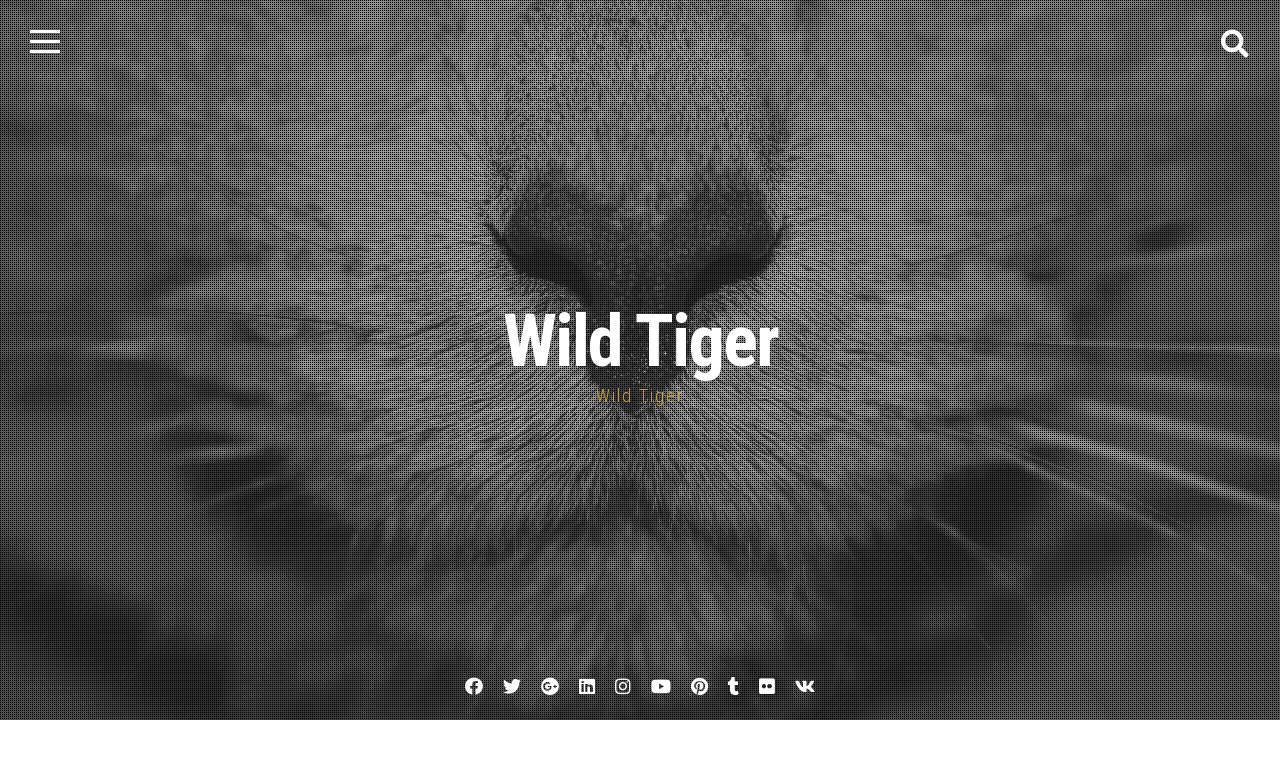

--- FILE ---
content_type: text/html; charset=UTF-8
request_url: https://wildtiger.info/2022/10/10-contemporary-bedroom-interior-design-ideas-diy-projects-for-home/
body_size: 10632
content:
<!DOCTYPE html>
<html lang="en-US">
<head>
<meta charset="UTF-8">
<meta name="viewport" content="width=device-width, initial-scale=1">
<link rel="profile" href="https://gmpg.org/xfn/11">

<meta name='robots' content='index, follow, max-image-preview:large, max-snippet:-1, max-video-preview:-1' />
	<style>img:is([sizes="auto" i], [sizes^="auto," i]) { contain-intrinsic-size: 3000px 1500px }</style>
	
	<!-- This site is optimized with the Yoast SEO plugin v26.4 - https://yoast.com/wordpress/plugins/seo/ -->
	<title>10 Contemporary Bedroom Interior Design Ideas - DIY Projects for Home - Wild Tiger</title>
	<link rel="canonical" href="https://wildtiger.info/2022/10/10-contemporary-bedroom-interior-design-ideas-diy-projects-for-home/" />
	<meta property="og:locale" content="en_US" />
	<meta property="og:type" content="article" />
	<meta property="og:title" content="10 Contemporary Bedroom Interior Design Ideas - DIY Projects for Home - Wild Tiger" />
	<meta property="og:description" content="https://diyprojectsforhome.net/10-contemporary-bedroom-interior-design-ideas/ Edroom wallpapers are popular, but some of the best ones have bold and striking designs. You don&#8217;t have to be limited to contemporary design ideas for bedroom wallpaper for your bedroom walls, have amusement and have fun when designing your modern bedroom design scheme. Be sure not to dispose of wallpaper scraps; there are&hellip;" />
	<meta property="og:url" content="https://wildtiger.info/2022/10/10-contemporary-bedroom-interior-design-ideas-diy-projects-for-home/" />
	<meta property="og:site_name" content="Wild Tiger" />
	<meta property="article:published_time" content="2022-10-02T04:02:40+00:00" />
	<meta property="og:image" content="https://diyprojectsforhome.net/wp-content/uploads/2022/07/745849.jpg" />
	<meta name="author" content="admin" />
	<meta name="twitter:card" content="summary_large_image" />
	<meta name="twitter:label1" content="Written by" />
	<meta name="twitter:data1" content="admin" />
	<meta name="twitter:label2" content="Est. reading time" />
	<meta name="twitter:data2" content="2 minutes" />
	<script type="application/ld+json" class="yoast-schema-graph">{"@context":"https://schema.org","@graph":[{"@type":"WebPage","@id":"https://wildtiger.info/2022/10/10-contemporary-bedroom-interior-design-ideas-diy-projects-for-home/","url":"https://wildtiger.info/2022/10/10-contemporary-bedroom-interior-design-ideas-diy-projects-for-home/","name":"10 Contemporary Bedroom Interior Design Ideas - DIY Projects for Home - Wild Tiger","isPartOf":{"@id":"https://wildtiger.info/#website"},"primaryImageOfPage":{"@id":"https://wildtiger.info/2022/10/10-contemporary-bedroom-interior-design-ideas-diy-projects-for-home/#primaryimage"},"image":{"@id":"https://wildtiger.info/2022/10/10-contemporary-bedroom-interior-design-ideas-diy-projects-for-home/#primaryimage"},"thumbnailUrl":"https://diyprojectsforhome.net/wp-content/uploads/2022/07/745849.jpg","datePublished":"2022-10-02T04:02:40+00:00","author":{"@id":"https://wildtiger.info/#/schema/person/fb2b406ce28e8ccc2915e1528618ca76"},"breadcrumb":{"@id":"https://wildtiger.info/2022/10/10-contemporary-bedroom-interior-design-ideas-diy-projects-for-home/#breadcrumb"},"inLanguage":"en-US","potentialAction":[{"@type":"ReadAction","target":["https://wildtiger.info/2022/10/10-contemporary-bedroom-interior-design-ideas-diy-projects-for-home/"]}]},{"@type":"ImageObject","inLanguage":"en-US","@id":"https://wildtiger.info/2022/10/10-contemporary-bedroom-interior-design-ideas-diy-projects-for-home/#primaryimage","url":"https://diyprojectsforhome.net/wp-content/uploads/2022/07/745849.jpg","contentUrl":"https://diyprojectsforhome.net/wp-content/uploads/2022/07/745849.jpg"},{"@type":"BreadcrumbList","@id":"https://wildtiger.info/2022/10/10-contemporary-bedroom-interior-design-ideas-diy-projects-for-home/#breadcrumb","itemListElement":[{"@type":"ListItem","position":1,"name":"Home","item":"https://wildtiger.info/"},{"@type":"ListItem","position":2,"name":"10 Contemporary Bedroom Interior Design Ideas &#8211; DIY Projects for Home"}]},{"@type":"WebSite","@id":"https://wildtiger.info/#website","url":"https://wildtiger.info/","name":"Wild Tiger","description":"Wild Tiger","potentialAction":[{"@type":"SearchAction","target":{"@type":"EntryPoint","urlTemplate":"https://wildtiger.info/?s={search_term_string}"},"query-input":{"@type":"PropertyValueSpecification","valueRequired":true,"valueName":"search_term_string"}}],"inLanguage":"en-US"},{"@type":"Person","@id":"https://wildtiger.info/#/schema/person/fb2b406ce28e8ccc2915e1528618ca76","name":"admin","image":{"@type":"ImageObject","inLanguage":"en-US","@id":"https://wildtiger.info/#/schema/person/image/","url":"https://secure.gravatar.com/avatar/9baecf92bae6639a4e61738fb5c8b53b063b214f232b91bd950a7b295f0cd154?s=96&d=mm&r=g","contentUrl":"https://secure.gravatar.com/avatar/9baecf92bae6639a4e61738fb5c8b53b063b214f232b91bd950a7b295f0cd154?s=96&d=mm&r=g","caption":"admin"},"url":"https://wildtiger.info/author/admin/"}]}</script>
	<!-- / Yoast SEO plugin. -->


<link rel='dns-prefetch' href='//fonts.googleapis.com' />
<link rel="alternate" type="application/rss+xml" title="Wild Tiger &raquo; Feed" href="https://wildtiger.info/feed/" />
<link rel="alternate" type="application/rss+xml" title="Wild Tiger &raquo; Comments Feed" href="https://wildtiger.info/comments/feed/" />
<link rel="alternate" type="application/rss+xml" title="Wild Tiger &raquo; 10 Contemporary Bedroom Interior Design Ideas &#8211; DIY Projects for Home Comments Feed" href="https://wildtiger.info/2022/10/10-contemporary-bedroom-interior-design-ideas-diy-projects-for-home/feed/" />
<script>
window._wpemojiSettings = {"baseUrl":"https:\/\/s.w.org\/images\/core\/emoji\/16.0.1\/72x72\/","ext":".png","svgUrl":"https:\/\/s.w.org\/images\/core\/emoji\/16.0.1\/svg\/","svgExt":".svg","source":{"concatemoji":"https:\/\/wildtiger.info\/wp-includes\/js\/wp-emoji-release.min.js?ver=6.8.3"}};
/*! This file is auto-generated */
!function(s,n){var o,i,e;function c(e){try{var t={supportTests:e,timestamp:(new Date).valueOf()};sessionStorage.setItem(o,JSON.stringify(t))}catch(e){}}function p(e,t,n){e.clearRect(0,0,e.canvas.width,e.canvas.height),e.fillText(t,0,0);var t=new Uint32Array(e.getImageData(0,0,e.canvas.width,e.canvas.height).data),a=(e.clearRect(0,0,e.canvas.width,e.canvas.height),e.fillText(n,0,0),new Uint32Array(e.getImageData(0,0,e.canvas.width,e.canvas.height).data));return t.every(function(e,t){return e===a[t]})}function u(e,t){e.clearRect(0,0,e.canvas.width,e.canvas.height),e.fillText(t,0,0);for(var n=e.getImageData(16,16,1,1),a=0;a<n.data.length;a++)if(0!==n.data[a])return!1;return!0}function f(e,t,n,a){switch(t){case"flag":return n(e,"\ud83c\udff3\ufe0f\u200d\u26a7\ufe0f","\ud83c\udff3\ufe0f\u200b\u26a7\ufe0f")?!1:!n(e,"\ud83c\udde8\ud83c\uddf6","\ud83c\udde8\u200b\ud83c\uddf6")&&!n(e,"\ud83c\udff4\udb40\udc67\udb40\udc62\udb40\udc65\udb40\udc6e\udb40\udc67\udb40\udc7f","\ud83c\udff4\u200b\udb40\udc67\u200b\udb40\udc62\u200b\udb40\udc65\u200b\udb40\udc6e\u200b\udb40\udc67\u200b\udb40\udc7f");case"emoji":return!a(e,"\ud83e\udedf")}return!1}function g(e,t,n,a){var r="undefined"!=typeof WorkerGlobalScope&&self instanceof WorkerGlobalScope?new OffscreenCanvas(300,150):s.createElement("canvas"),o=r.getContext("2d",{willReadFrequently:!0}),i=(o.textBaseline="top",o.font="600 32px Arial",{});return e.forEach(function(e){i[e]=t(o,e,n,a)}),i}function t(e){var t=s.createElement("script");t.src=e,t.defer=!0,s.head.appendChild(t)}"undefined"!=typeof Promise&&(o="wpEmojiSettingsSupports",i=["flag","emoji"],n.supports={everything:!0,everythingExceptFlag:!0},e=new Promise(function(e){s.addEventListener("DOMContentLoaded",e,{once:!0})}),new Promise(function(t){var n=function(){try{var e=JSON.parse(sessionStorage.getItem(o));if("object"==typeof e&&"number"==typeof e.timestamp&&(new Date).valueOf()<e.timestamp+604800&&"object"==typeof e.supportTests)return e.supportTests}catch(e){}return null}();if(!n){if("undefined"!=typeof Worker&&"undefined"!=typeof OffscreenCanvas&&"undefined"!=typeof URL&&URL.createObjectURL&&"undefined"!=typeof Blob)try{var e="postMessage("+g.toString()+"("+[JSON.stringify(i),f.toString(),p.toString(),u.toString()].join(",")+"));",a=new Blob([e],{type:"text/javascript"}),r=new Worker(URL.createObjectURL(a),{name:"wpTestEmojiSupports"});return void(r.onmessage=function(e){c(n=e.data),r.terminate(),t(n)})}catch(e){}c(n=g(i,f,p,u))}t(n)}).then(function(e){for(var t in e)n.supports[t]=e[t],n.supports.everything=n.supports.everything&&n.supports[t],"flag"!==t&&(n.supports.everythingExceptFlag=n.supports.everythingExceptFlag&&n.supports[t]);n.supports.everythingExceptFlag=n.supports.everythingExceptFlag&&!n.supports.flag,n.DOMReady=!1,n.readyCallback=function(){n.DOMReady=!0}}).then(function(){return e}).then(function(){var e;n.supports.everything||(n.readyCallback(),(e=n.source||{}).concatemoji?t(e.concatemoji):e.wpemoji&&e.twemoji&&(t(e.twemoji),t(e.wpemoji)))}))}((window,document),window._wpemojiSettings);
</script>
<style id='wp-emoji-styles-inline-css'>

	img.wp-smiley, img.emoji {
		display: inline !important;
		border: none !important;
		box-shadow: none !important;
		height: 1em !important;
		width: 1em !important;
		margin: 0 0.07em !important;
		vertical-align: -0.1em !important;
		background: none !important;
		padding: 0 !important;
	}
</style>
<link rel='stylesheet' id='wp-block-library-css' href='https://wildtiger.info/wp-includes/css/dist/block-library/style.min.css?ver=6.8.3' media='all' />
<style id='classic-theme-styles-inline-css'>
/*! This file is auto-generated */
.wp-block-button__link{color:#fff;background-color:#32373c;border-radius:9999px;box-shadow:none;text-decoration:none;padding:calc(.667em + 2px) calc(1.333em + 2px);font-size:1.125em}.wp-block-file__button{background:#32373c;color:#fff;text-decoration:none}
</style>
<style id='global-styles-inline-css'>
:root{--wp--preset--aspect-ratio--square: 1;--wp--preset--aspect-ratio--4-3: 4/3;--wp--preset--aspect-ratio--3-4: 3/4;--wp--preset--aspect-ratio--3-2: 3/2;--wp--preset--aspect-ratio--2-3: 2/3;--wp--preset--aspect-ratio--16-9: 16/9;--wp--preset--aspect-ratio--9-16: 9/16;--wp--preset--color--black: #000000;--wp--preset--color--cyan-bluish-gray: #abb8c3;--wp--preset--color--white: #ffffff;--wp--preset--color--pale-pink: #f78da7;--wp--preset--color--vivid-red: #cf2e2e;--wp--preset--color--luminous-vivid-orange: #ff6900;--wp--preset--color--luminous-vivid-amber: #fcb900;--wp--preset--color--light-green-cyan: #7bdcb5;--wp--preset--color--vivid-green-cyan: #00d084;--wp--preset--color--pale-cyan-blue: #8ed1fc;--wp--preset--color--vivid-cyan-blue: #0693e3;--wp--preset--color--vivid-purple: #9b51e0;--wp--preset--gradient--vivid-cyan-blue-to-vivid-purple: linear-gradient(135deg,rgba(6,147,227,1) 0%,rgb(155,81,224) 100%);--wp--preset--gradient--light-green-cyan-to-vivid-green-cyan: linear-gradient(135deg,rgb(122,220,180) 0%,rgb(0,208,130) 100%);--wp--preset--gradient--luminous-vivid-amber-to-luminous-vivid-orange: linear-gradient(135deg,rgba(252,185,0,1) 0%,rgba(255,105,0,1) 100%);--wp--preset--gradient--luminous-vivid-orange-to-vivid-red: linear-gradient(135deg,rgba(255,105,0,1) 0%,rgb(207,46,46) 100%);--wp--preset--gradient--very-light-gray-to-cyan-bluish-gray: linear-gradient(135deg,rgb(238,238,238) 0%,rgb(169,184,195) 100%);--wp--preset--gradient--cool-to-warm-spectrum: linear-gradient(135deg,rgb(74,234,220) 0%,rgb(151,120,209) 20%,rgb(207,42,186) 40%,rgb(238,44,130) 60%,rgb(251,105,98) 80%,rgb(254,248,76) 100%);--wp--preset--gradient--blush-light-purple: linear-gradient(135deg,rgb(255,206,236) 0%,rgb(152,150,240) 100%);--wp--preset--gradient--blush-bordeaux: linear-gradient(135deg,rgb(254,205,165) 0%,rgb(254,45,45) 50%,rgb(107,0,62) 100%);--wp--preset--gradient--luminous-dusk: linear-gradient(135deg,rgb(255,203,112) 0%,rgb(199,81,192) 50%,rgb(65,88,208) 100%);--wp--preset--gradient--pale-ocean: linear-gradient(135deg,rgb(255,245,203) 0%,rgb(182,227,212) 50%,rgb(51,167,181) 100%);--wp--preset--gradient--electric-grass: linear-gradient(135deg,rgb(202,248,128) 0%,rgb(113,206,126) 100%);--wp--preset--gradient--midnight: linear-gradient(135deg,rgb(2,3,129) 0%,rgb(40,116,252) 100%);--wp--preset--font-size--small: 14px;--wp--preset--font-size--medium: 20px;--wp--preset--font-size--large: 20px;--wp--preset--font-size--x-large: 42px;--wp--preset--font-size--regular: 18px;--wp--preset--font-size--larger: 24px;--wp--preset--spacing--20: 0.44rem;--wp--preset--spacing--30: 0.67rem;--wp--preset--spacing--40: 1rem;--wp--preset--spacing--50: 1.5rem;--wp--preset--spacing--60: 2.25rem;--wp--preset--spacing--70: 3.38rem;--wp--preset--spacing--80: 5.06rem;--wp--preset--shadow--natural: 6px 6px 9px rgba(0, 0, 0, 0.2);--wp--preset--shadow--deep: 12px 12px 50px rgba(0, 0, 0, 0.4);--wp--preset--shadow--sharp: 6px 6px 0px rgba(0, 0, 0, 0.2);--wp--preset--shadow--outlined: 6px 6px 0px -3px rgba(255, 255, 255, 1), 6px 6px rgba(0, 0, 0, 1);--wp--preset--shadow--crisp: 6px 6px 0px rgba(0, 0, 0, 1);}:where(.is-layout-flex){gap: 0.5em;}:where(.is-layout-grid){gap: 0.5em;}body .is-layout-flex{display: flex;}.is-layout-flex{flex-wrap: wrap;align-items: center;}.is-layout-flex > :is(*, div){margin: 0;}body .is-layout-grid{display: grid;}.is-layout-grid > :is(*, div){margin: 0;}:where(.wp-block-columns.is-layout-flex){gap: 2em;}:where(.wp-block-columns.is-layout-grid){gap: 2em;}:where(.wp-block-post-template.is-layout-flex){gap: 1.25em;}:where(.wp-block-post-template.is-layout-grid){gap: 1.25em;}.has-black-color{color: var(--wp--preset--color--black) !important;}.has-cyan-bluish-gray-color{color: var(--wp--preset--color--cyan-bluish-gray) !important;}.has-white-color{color: var(--wp--preset--color--white) !important;}.has-pale-pink-color{color: var(--wp--preset--color--pale-pink) !important;}.has-vivid-red-color{color: var(--wp--preset--color--vivid-red) !important;}.has-luminous-vivid-orange-color{color: var(--wp--preset--color--luminous-vivid-orange) !important;}.has-luminous-vivid-amber-color{color: var(--wp--preset--color--luminous-vivid-amber) !important;}.has-light-green-cyan-color{color: var(--wp--preset--color--light-green-cyan) !important;}.has-vivid-green-cyan-color{color: var(--wp--preset--color--vivid-green-cyan) !important;}.has-pale-cyan-blue-color{color: var(--wp--preset--color--pale-cyan-blue) !important;}.has-vivid-cyan-blue-color{color: var(--wp--preset--color--vivid-cyan-blue) !important;}.has-vivid-purple-color{color: var(--wp--preset--color--vivid-purple) !important;}.has-black-background-color{background-color: var(--wp--preset--color--black) !important;}.has-cyan-bluish-gray-background-color{background-color: var(--wp--preset--color--cyan-bluish-gray) !important;}.has-white-background-color{background-color: var(--wp--preset--color--white) !important;}.has-pale-pink-background-color{background-color: var(--wp--preset--color--pale-pink) !important;}.has-vivid-red-background-color{background-color: var(--wp--preset--color--vivid-red) !important;}.has-luminous-vivid-orange-background-color{background-color: var(--wp--preset--color--luminous-vivid-orange) !important;}.has-luminous-vivid-amber-background-color{background-color: var(--wp--preset--color--luminous-vivid-amber) !important;}.has-light-green-cyan-background-color{background-color: var(--wp--preset--color--light-green-cyan) !important;}.has-vivid-green-cyan-background-color{background-color: var(--wp--preset--color--vivid-green-cyan) !important;}.has-pale-cyan-blue-background-color{background-color: var(--wp--preset--color--pale-cyan-blue) !important;}.has-vivid-cyan-blue-background-color{background-color: var(--wp--preset--color--vivid-cyan-blue) !important;}.has-vivid-purple-background-color{background-color: var(--wp--preset--color--vivid-purple) !important;}.has-black-border-color{border-color: var(--wp--preset--color--black) !important;}.has-cyan-bluish-gray-border-color{border-color: var(--wp--preset--color--cyan-bluish-gray) !important;}.has-white-border-color{border-color: var(--wp--preset--color--white) !important;}.has-pale-pink-border-color{border-color: var(--wp--preset--color--pale-pink) !important;}.has-vivid-red-border-color{border-color: var(--wp--preset--color--vivid-red) !important;}.has-luminous-vivid-orange-border-color{border-color: var(--wp--preset--color--luminous-vivid-orange) !important;}.has-luminous-vivid-amber-border-color{border-color: var(--wp--preset--color--luminous-vivid-amber) !important;}.has-light-green-cyan-border-color{border-color: var(--wp--preset--color--light-green-cyan) !important;}.has-vivid-green-cyan-border-color{border-color: var(--wp--preset--color--vivid-green-cyan) !important;}.has-pale-cyan-blue-border-color{border-color: var(--wp--preset--color--pale-cyan-blue) !important;}.has-vivid-cyan-blue-border-color{border-color: var(--wp--preset--color--vivid-cyan-blue) !important;}.has-vivid-purple-border-color{border-color: var(--wp--preset--color--vivid-purple) !important;}.has-vivid-cyan-blue-to-vivid-purple-gradient-background{background: var(--wp--preset--gradient--vivid-cyan-blue-to-vivid-purple) !important;}.has-light-green-cyan-to-vivid-green-cyan-gradient-background{background: var(--wp--preset--gradient--light-green-cyan-to-vivid-green-cyan) !important;}.has-luminous-vivid-amber-to-luminous-vivid-orange-gradient-background{background: var(--wp--preset--gradient--luminous-vivid-amber-to-luminous-vivid-orange) !important;}.has-luminous-vivid-orange-to-vivid-red-gradient-background{background: var(--wp--preset--gradient--luminous-vivid-orange-to-vivid-red) !important;}.has-very-light-gray-to-cyan-bluish-gray-gradient-background{background: var(--wp--preset--gradient--very-light-gray-to-cyan-bluish-gray) !important;}.has-cool-to-warm-spectrum-gradient-background{background: var(--wp--preset--gradient--cool-to-warm-spectrum) !important;}.has-blush-light-purple-gradient-background{background: var(--wp--preset--gradient--blush-light-purple) !important;}.has-blush-bordeaux-gradient-background{background: var(--wp--preset--gradient--blush-bordeaux) !important;}.has-luminous-dusk-gradient-background{background: var(--wp--preset--gradient--luminous-dusk) !important;}.has-pale-ocean-gradient-background{background: var(--wp--preset--gradient--pale-ocean) !important;}.has-electric-grass-gradient-background{background: var(--wp--preset--gradient--electric-grass) !important;}.has-midnight-gradient-background{background: var(--wp--preset--gradient--midnight) !important;}.has-small-font-size{font-size: var(--wp--preset--font-size--small) !important;}.has-medium-font-size{font-size: var(--wp--preset--font-size--medium) !important;}.has-large-font-size{font-size: var(--wp--preset--font-size--large) !important;}.has-x-large-font-size{font-size: var(--wp--preset--font-size--x-large) !important;}
:where(.wp-block-post-template.is-layout-flex){gap: 1.25em;}:where(.wp-block-post-template.is-layout-grid){gap: 1.25em;}
:where(.wp-block-columns.is-layout-flex){gap: 2em;}:where(.wp-block-columns.is-layout-grid){gap: 2em;}
:root :where(.wp-block-pullquote){font-size: 1.5em;line-height: 1.6;}
</style>
<link rel='stylesheet' id='fortunato-style-css' href='https://wildtiger.info/wp-content/themes/fortunato/style.css?ver=2.2.8' media='all' />
<link rel='stylesheet' id='font-awesome-5-css' href='https://wildtiger.info/wp-content/themes/fortunato/css/all.min.css?ver=5.15.4' media='all' />
<link rel='stylesheet' id='fortunato-googlefonts-css' href='//fonts.googleapis.com/css2?family=Roboto+Condensed:wght@300;400;700&#038;display=swap' media='all' />
<script src="https://wildtiger.info/wp-includes/js/jquery/jquery.min.js?ver=3.7.1" id="jquery-core-js"></script>
<script src="https://wildtiger.info/wp-includes/js/jquery/jquery-migrate.min.js?ver=3.4.1" id="jquery-migrate-js"></script>
<link rel="https://api.w.org/" href="https://wildtiger.info/wp-json/" /><link rel="alternate" title="JSON" type="application/json" href="https://wildtiger.info/wp-json/wp/v2/posts/1186" /><link rel="EditURI" type="application/rsd+xml" title="RSD" href="https://wildtiger.info/xmlrpc.php?rsd" />
<meta name="generator" content="WordPress 6.8.3" />
<link rel='shortlink' href='https://wildtiger.info/?p=1186' />
<link rel="alternate" title="oEmbed (JSON)" type="application/json+oembed" href="https://wildtiger.info/wp-json/oembed/1.0/embed?url=https%3A%2F%2Fwildtiger.info%2F2022%2F10%2F10-contemporary-bedroom-interior-design-ideas-diy-projects-for-home%2F" />
<link rel="alternate" title="oEmbed (XML)" type="text/xml+oembed" href="https://wildtiger.info/wp-json/oembed/1.0/embed?url=https%3A%2F%2Fwildtiger.info%2F2022%2F10%2F10-contemporary-bedroom-interior-design-ideas-diy-projects-for-home%2F&#038;format=xml" />
<link rel="pingback" href="https://wildtiger.info/xmlrpc.php">	<style id="fortunato-custom-css">
				
				
				
			</style>
	<style>.recentcomments a{display:inline !important;padding:0 !important;margin:0 !important;}</style></head>

<body class="wp-singular post-template-default single single-post postid-1186 single-format-standard wp-embed-responsive wp-theme-fortunato">
<div id="page" class="hfeed site opacity">
	<a class="skip-link screen-reader-text" href="#content">Skip to content</a>
								<header id="masthead" class="site-header" style="background: url(https://wildtiger.info/wp-content/themes/fortunato/images/fortunato-main-image-example.jpg) 50% 50% / cover no-repeat;">
			
			<div class="site-social">
				<div class="socialLine">
												<a href="#" title="Facebook"><i class="fab fa-facebook spaceLeftRight"><span class="screen-reader-text">Facebook</span></i></a>
							<a href="#" title="Twitter"><i class="fab fa-twitter spaceLeftRight"><span class="screen-reader-text">Twitter</span></i></a>
							<a href="#" title="Google Plus"><i class="fab fa-google-plus spaceLeftRight"><span class="screen-reader-text">Google Plus</span></i></a>
							<a href="#" title="Linkedin"><i class="fab fa-linkedin spaceLeftRight"><span class="screen-reader-text">Linkedin</span></i></a>
							<a href="#" title="Instagram"><i class="fab fa-instagram spaceLeftRight"><span class="screen-reader-text">Instagram</span></i></a>
							<a href="#" title="YouTube"><i class="fab fa-youtube spaceLeftRight"><span class="screen-reader-text">YouTube</span></i></a>
							<a href="#" title="Pinterest"><i class="fab fa-pinterest spaceLeftRight"><span class="screen-reader-text">Pinterest</span></i></a>
							<a href="#" title="Tumblr"><i class="fab fa-tumblr spaceLeftRight"><span class="screen-reader-text">Tumblr</span></i></a>
							<a href="#" title="Flickr"><i class="fab fa-flickr spaceLeftRight"><span class="screen-reader-text">Flickr</span></i></a>
							<a href="#" title="VK"><i class="fab fa-vk spaceLeftRight"><span class="screen-reader-text">VK</span></i></a>
																																					<div class="openSearch"><i class="fa fa-search"></i></div>
									</div>
			</div>
			
						<!-- Start: Search Form -->
			<div id="search-full">
				<div class="search-container">
					<form method="get" id="search-form" action="https://wildtiger.info/">
						<label>
							<span class="screen-reader-text">Search for:</span>
							<input type="search" name="s" id="search-field" placeholder="Type here and hit enter...">
						</label>
					</form>
					<span class="closeSearch"><i class="fas fa-times spaceRight"></i>Close</span>
				</div>
			</div>
			<!-- End: Search Form -->
						
							<div class="site-brand-main" style=" background-image: url(https://wildtiger.info/wp-content/themes/fortunato/images/overlay.png);">
							<div class="site-branding">
											<p class="site-title"><a href="https://wildtiger.info/" rel="home">Wild Tiger</a></p>
											<p class="site-description">Wild Tiger</p>
									</div><!-- .site-branding -->
			</div>
			
			<div class="theNavigationBar">
				<nav id="site-navigation" class="main-navigation">
										<button class="menu-toggle" aria-controls="primary-menu" aria-expanded="false" aria-label="Main Menu">Main Menu<i class="fas fa-bars" aria-hidden="true"></i></button>
					<div id="primary-menu" class="menu"></div>
				</nav><!-- #site-navigation -->
			</div>
		</header><!-- #masthead -->
		<div id="content" class="site-content">

	<div id="primary" class="content-area">
		<main id="main" class="site-main">
					
				
<article id="post-1186" class="post-1186 post type-post status-publish format-standard hentry category-home">
	<header class="entry-header">
		<span class="cat-links smallPart"><a href="https://wildtiger.info/category/home/" rel="category tag">Home</a></span>		<h1 class="entry-title">10 Contemporary Bedroom Interior Design Ideas &#8211; DIY Projects for Home</h1>		<div class="sepHentry"><div class="entry-meta smallPart">
			<span class="posted-on"><i class="far fa-clock spaceRight" aria-hidden="true"></i><time class="entry-date published updated" datetime="2022-10-02T04:02:40+00:00">October 2, 2022</time></span><span class="byline"><i class="far fa-user spaceLeftRight" aria-hidden="true"></i><span class="author vcard"><a class="url fn n" href="https://wildtiger.info/author/admin/">admin</a></span></span><span class="comments-link"><i class="far fa-comments spaceLeftRight" aria-hidden="true"></i><a href="https://wildtiger.info/2022/10/10-contemporary-bedroom-interior-design-ideas-diy-projects-for-home/#respond">Leave a comment</a></span>		</div></div><!-- .entry-meta -->
	</header><!-- .entry-header -->

	<div class="entry-content">
		<p><a href='https://diyprojectsforhome.net/10-contemporary-bedroom-interior-design-ideas/'><img src='https://diyprojectsforhome.net/wp-content/uploads/2022/07/745849.jpg' ></a> <br /> <a href='https://diyprojectsforhome.net/10-contemporary-bedroom-interior-design-ideas/'>https://diyprojectsforhome.net/10-contemporary-bedroom-interior-design-ideas/</a> </p>
<p> Edroom wallpapers are popular, but some of the best ones have bold and striking designs. You don&#8217;t have to be limited to contemporary design ideas for bedroom wallpaper for your bedroom walls, have amusement and have fun when designing your modern bedroom design scheme.</p>
<p>
 Be sure not to dispose of wallpaper scraps; there are numerous places you could use an old half-roll of wallpaper. You can, for instance, put it in your cabinets or ask window and door firms to put it up on the inner side of your door, which helps to add more character to the bedroom.
</p>
<p>
 Be aware that wallpaper selections are very personal. You must be true to your aesthetic. You don&#8217;t have to wallpaper each wall in your bedroom if you are a minimalist. In the case of a room is tiny, your closets can consume a significant amount of space, but when you wallpaper them with identical wallpapers as the walls, they&#8217;ll fade away. If this seems unusual for you, try a feature wall that adds neutral dramatic. If you&#8217;re brave enough, you can use your own OTT (over-the-top) print But don&#8217;t make it cover all four walls of your bedroom. The side wall in front of the bed is what which you can transform into a statement wall.
</p>
<p>
 There are plenty of other choices in wallpaper for bedrooms if don&#8217;t like designs. In particular, you could get textured linen wallpapers to give your bedroom a more soft feel. Additionally, you can apply texture wallpapers to adjacent panels to alter the appearance and add interest in the bedroom.
</p>
<p>Make an investment in sustainable furniture items</p>
<p>
 A contemporary bedroom design with natural wood will add some subtle patterns or textures. In addition, it is rich in several healing properties and can aid in the prevention of insects (mainly the cedar variety) when used to line the interior of closets.
</p>
<p>
 Furniture that is sustainable to enhance the design of your bedroom may also be incorporated into your bed and bedside tables. It is possible to, for instance, add four-po
</p>
<p> 14824uxodb.</p>
			</div><!-- .entry-content -->

	<footer class="entry-footer smallPart">
			</footer><!-- .entry-footer -->
</article><!-- #post-## -->
				
				
	<nav class="navigation post-navigation" aria-label="Posts">
		<h2 class="screen-reader-text">Post navigation</h2>
		<div class="nav-links"><div class="nav-previous"><a href="https://wildtiger.info/2022/10/when-a-tree-service-becomes-necessary-chester-county-homes/" rel="prev"><i class="fa fa-lg fa-angle-left"></i><div class="meta-nav" aria-hidden="true">Previous Post</div> <span class="screen-reader-text">Previous post:</span> <span class="smallPart">When a Tree Service Becomes Necessary &#8211; Chester County Homes</span></a></div><div class="nav-next"><a href="https://wildtiger.info/2022/10/how-to-lease-office-equipment-this-week-magazine/" rel="next"><div class="meta-nav" aria-hidden="true">Next Post</div> <i class="fa fa-lg fa-angle-right"></i><span class="screen-reader-text">Next post:</span> <span class="smallPart">How to Lease Office Equipment &#8211; This Week Magazine</span></a></div></div>
	</nav>
				
<div id="comments" class="comments-area">

	
	
			<div id="respond" class="comment-respond">
		<h3 id="reply-title" class="comment-reply-title">Leave a Reply <small><a rel="nofollow" id="cancel-comment-reply-link" href="/2022/10/10-contemporary-bedroom-interior-design-ideas-diy-projects-for-home/#respond" style="display:none;">Cancel reply<i class="fa fa-times spaceLeft"></i></a></small></h3><p class="must-log-in">You must be <a href="https://wildtiger.info/wp-login.php?redirect_to=https%3A%2F%2Fwildtiger.info%2F2022%2F10%2F10-contemporary-bedroom-interior-design-ideas-diy-projects-for-home%2F">logged in</a> to post a comment.</p>	</div><!-- #respond -->
	
</div><!-- #comments -->

							</main><!-- #main -->
	</div><!-- #primary -->


<div id="secondary" class="widget-area nano">
	<div class="nano-content"><aside id="text-3" class="widget widget_text"><h3 class="widget-title">NYC !</h3>			<div class="textwidget">We love NY. Thanks for visiting our website. We cover news, financial items and weather. We also bring you articles that we know you will enjoy.</div>
		</aside>
		<aside id="recent-posts-2" class="widget widget_recent_entries">
		<h3 class="widget-title">Recent Posts</h3>
		<ul>
											<li>
					<a href="https://wildtiger.info/2025/11/why-asphalt-sealcoating-is-essential-for-long-lasting-pavement-the-future-home-diy/">Why Asphalt Sealcoating Is Essential for Long-Lasting Pavement &#8211; The Future Home DIY</a>
									</li>
											<li>
					<a href="https://wildtiger.info/2025/11/black-friday-or-cyber-monday-which-is-better-black-friday-video/">Black Friday or Cyber Monday  Which Is Better? &#8211; Black Friday Video</a>
									</li>
											<li>
					<a href="https://wildtiger.info/2025/11/how-to-know-when-your-roof-needs-attention-a-homeowners-roofing-guide-the-cozy-home-journal/">How to Know When Your Roof Needs Attention  A Homeowner’s Roofing Guide &#8211; The Cozy Home Journal</a>
									</li>
											<li>
					<a href="https://wildtiger.info/2025/11/how-a-domestic-violence-attorney-can-get-the-charges-dropped-lawful-support/">How a Domestic Violence Attorney Can Get the Charges Dropped &#8211; Lawful Support</a>
									</li>
											<li>
					<a href="https://wildtiger.info/2025/11/quickbooks-vs-xero-which-accounting-software-fits-your-smb-renan-tech-com/">QuickBooks vs Xero  Which Accounting Software Fits Your SMB? &#8211; Renan Tech.com</a>
									</li>
					</ul>

		</aside><aside id="calendar-2" class="widget widget_calendar"><h3 class="widget-title">Post Calendar</h3><div id="calendar_wrap" class="calendar_wrap"><table id="wp-calendar" class="wp-calendar-table">
	<caption>October 2022</caption>
	<thead>
	<tr>
		<th scope="col" aria-label="Monday">M</th>
		<th scope="col" aria-label="Tuesday">T</th>
		<th scope="col" aria-label="Wednesday">W</th>
		<th scope="col" aria-label="Thursday">T</th>
		<th scope="col" aria-label="Friday">F</th>
		<th scope="col" aria-label="Saturday">S</th>
		<th scope="col" aria-label="Sunday">S</th>
	</tr>
	</thead>
	<tbody>
	<tr>
		<td colspan="5" class="pad">&nbsp;</td><td><a href="https://wildtiger.info/2022/10/01/" aria-label="Posts published on October 1, 2022">1</a></td><td><a href="https://wildtiger.info/2022/10/02/" aria-label="Posts published on October 2, 2022">2</a></td>
	</tr>
	<tr>
		<td>3</td><td>4</td><td><a href="https://wildtiger.info/2022/10/05/" aria-label="Posts published on October 5, 2022">5</a></td><td><a href="https://wildtiger.info/2022/10/06/" aria-label="Posts published on October 6, 2022">6</a></td><td>7</td><td>8</td><td><a href="https://wildtiger.info/2022/10/09/" aria-label="Posts published on October 9, 2022">9</a></td>
	</tr>
	<tr>
		<td>10</td><td><a href="https://wildtiger.info/2022/10/11/" aria-label="Posts published on October 11, 2022">11</a></td><td><a href="https://wildtiger.info/2022/10/12/" aria-label="Posts published on October 12, 2022">12</a></td><td>13</td><td>14</td><td>15</td><td>16</td>
	</tr>
	<tr>
		<td>17</td><td><a href="https://wildtiger.info/2022/10/18/" aria-label="Posts published on October 18, 2022">18</a></td><td><a href="https://wildtiger.info/2022/10/19/" aria-label="Posts published on October 19, 2022">19</a></td><td>20</td><td>21</td><td>22</td><td>23</td>
	</tr>
	<tr>
		<td>24</td><td>25</td><td>26</td><td><a href="https://wildtiger.info/2022/10/27/" aria-label="Posts published on October 27, 2022">27</a></td><td>28</td><td>29</td><td>30</td>
	</tr>
	<tr>
		<td><a href="https://wildtiger.info/2022/10/31/" aria-label="Posts published on October 31, 2022">31</a></td>
		<td class="pad" colspan="6">&nbsp;</td>
	</tr>
	</tbody>
	</table><nav aria-label="Previous and next months" class="wp-calendar-nav">
		<span class="wp-calendar-nav-prev"><a href="https://wildtiger.info/2022/09/">&laquo; Sep</a></span>
		<span class="pad">&nbsp;</span>
		<span class="wp-calendar-nav-next"><a href="https://wildtiger.info/2022/11/">Nov &raquo;</a></span>
	</nav></div></aside><aside id="recent-comments-2" class="widget widget_recent_comments"><h3 class="widget-title">Recent Comments</h3><ul id="recentcomments"><li class="recentcomments"><span class="comment-author-link"><a href="http://www.history.com/this-day-in-history/hero-security-guard-wrongly-accused-as-bombing-suspect-di" class="url" rel="ugc external nofollow">Lee Ferguson</a></span> on <a href="https://wildtiger.info/2013/06/pottery-can-be-like-yoga-for-the-less-flexible/#comment-4778">Pottery Can Be Like Yoga For The Less Flexible</a></li><li class="recentcomments"><span class="comment-author-link"><a href="http://en.wikipedia.org/wiki/CCTV_Cameras" class="url" rel="ugc external nofollow">Arnold Mendoza</a></span> on <a href="https://wildtiger.info/2013/07/the-average-worker-needs-portable-scanning/#comment-4777">The Average Worker Needs Portable Scanning</a></li><li class="recentcomments"><span class="comment-author-link">Ava Murray</span> on <a href="https://wildtiger.info/2013/06/what-to-look-for-in-a-utah-life-insurance-provider/#comment-4776">What To Look For In A Utah Life Insurance Provider</a></li><li class="recentcomments"><span class="comment-author-link"><a href="http://www.carwash.com/articles/89563-reasons-a-vehicle-should-be-detailed" class="url" rel="ugc external nofollow">Tom Collins</a></span> on <a href="https://wildtiger.info/2013/06/guacamole-calories-are-deliciously-low/#comment-4774">Guacamole Calories Are Deliciously Low</a></li><li class="recentcomments"><span class="comment-author-link"><a href="http://standoutmagazine.co.uk/" class="url" rel="ugc external nofollow">Walter Andrews</a></span> on <a href="https://wildtiger.info/2013/06/search-advertising-information/#comment-4773">Search Advertising Information</a></li></ul></aside><aside id="archives-2" class="widget widget_archive"><h3 class="widget-title">Archives</h3>
			<ul>
					<li><a href='https://wildtiger.info/2025/11/'>November 2025</a></li>
	<li><a href='https://wildtiger.info/2025/10/'>October 2025</a></li>
	<li><a href='https://wildtiger.info/2025/09/'>September 2025</a></li>
	<li><a href='https://wildtiger.info/2025/08/'>August 2025</a></li>
	<li><a href='https://wildtiger.info/2025/07/'>July 2025</a></li>
	<li><a href='https://wildtiger.info/2025/06/'>June 2025</a></li>
	<li><a href='https://wildtiger.info/2025/05/'>May 2025</a></li>
	<li><a href='https://wildtiger.info/2025/04/'>April 2025</a></li>
	<li><a href='https://wildtiger.info/2025/03/'>March 2025</a></li>
	<li><a href='https://wildtiger.info/2025/02/'>February 2025</a></li>
	<li><a href='https://wildtiger.info/2025/01/'>January 2025</a></li>
	<li><a href='https://wildtiger.info/2024/12/'>December 2024</a></li>
	<li><a href='https://wildtiger.info/2024/11/'>November 2024</a></li>
	<li><a href='https://wildtiger.info/2024/10/'>October 2024</a></li>
	<li><a href='https://wildtiger.info/2024/09/'>September 2024</a></li>
	<li><a href='https://wildtiger.info/2024/08/'>August 2024</a></li>
	<li><a href='https://wildtiger.info/2024/07/'>July 2024</a></li>
	<li><a href='https://wildtiger.info/2024/06/'>June 2024</a></li>
	<li><a href='https://wildtiger.info/2024/05/'>May 2024</a></li>
	<li><a href='https://wildtiger.info/2024/04/'>April 2024</a></li>
	<li><a href='https://wildtiger.info/2024/03/'>March 2024</a></li>
	<li><a href='https://wildtiger.info/2024/02/'>February 2024</a></li>
	<li><a href='https://wildtiger.info/2024/01/'>January 2024</a></li>
	<li><a href='https://wildtiger.info/2023/12/'>December 2023</a></li>
	<li><a href='https://wildtiger.info/2023/11/'>November 2023</a></li>
	<li><a href='https://wildtiger.info/2023/10/'>October 2023</a></li>
	<li><a href='https://wildtiger.info/2023/09/'>September 2023</a></li>
	<li><a href='https://wildtiger.info/2023/08/'>August 2023</a></li>
	<li><a href='https://wildtiger.info/2023/07/'>July 2023</a></li>
	<li><a href='https://wildtiger.info/2023/06/'>June 2023</a></li>
	<li><a href='https://wildtiger.info/2023/05/'>May 2023</a></li>
	<li><a href='https://wildtiger.info/2023/04/'>April 2023</a></li>
	<li><a href='https://wildtiger.info/2023/03/'>March 2023</a></li>
	<li><a href='https://wildtiger.info/2023/02/'>February 2023</a></li>
	<li><a href='https://wildtiger.info/2023/01/'>January 2023</a></li>
	<li><a href='https://wildtiger.info/2022/12/'>December 2022</a></li>
	<li><a href='https://wildtiger.info/2022/11/'>November 2022</a></li>
	<li><a href='https://wildtiger.info/2022/10/'>October 2022</a></li>
	<li><a href='https://wildtiger.info/2022/09/'>September 2022</a></li>
	<li><a href='https://wildtiger.info/2022/08/'>August 2022</a></li>
	<li><a href='https://wildtiger.info/2022/07/'>July 2022</a></li>
	<li><a href='https://wildtiger.info/2022/06/'>June 2022</a></li>
	<li><a href='https://wildtiger.info/2022/05/'>May 2022</a></li>
	<li><a href='https://wildtiger.info/2022/04/'>April 2022</a></li>
	<li><a href='https://wildtiger.info/2022/03/'>March 2022</a></li>
	<li><a href='https://wildtiger.info/2022/02/'>February 2022</a></li>
	<li><a href='https://wildtiger.info/2015/11/'>November 2015</a></li>
	<li><a href='https://wildtiger.info/2015/10/'>October 2015</a></li>
	<li><a href='https://wildtiger.info/2015/09/'>September 2015</a></li>
	<li><a href='https://wildtiger.info/2014/03/'>March 2014</a></li>
	<li><a href='https://wildtiger.info/2014/02/'>February 2014</a></li>
	<li><a href='https://wildtiger.info/2014/01/'>January 2014</a></li>
	<li><a href='https://wildtiger.info/2013/12/'>December 2013</a></li>
	<li><a href='https://wildtiger.info/2013/11/'>November 2013</a></li>
	<li><a href='https://wildtiger.info/2013/10/'>October 2013</a></li>
	<li><a href='https://wildtiger.info/2013/09/'>September 2013</a></li>
	<li><a href='https://wildtiger.info/2013/08/'>August 2013</a></li>
	<li><a href='https://wildtiger.info/2013/07/'>July 2013</a></li>
	<li><a href='https://wildtiger.info/2013/06/'>June 2013</a></li>
	<li><a href='https://wildtiger.info/2013/05/'>May 2013</a></li>
	<li><a href='https://wildtiger.info/2013/04/'>April 2013</a></li>
	<li><a href='https://wildtiger.info/2013/03/'>March 2013</a></li>
	<li><a href='https://wildtiger.info/2013/02/'>February 2013</a></li>
	<li><a href='https://wildtiger.info/2013/01/'>January 2013</a></li>
	<li><a href='https://wildtiger.info/2012/12/'>December 2012</a></li>
	<li><a href='https://wildtiger.info/2012/11/'>November 2012</a></li>
	<li><a href='https://wildtiger.info/2012/10/'>October 2012</a></li>
	<li><a href='https://wildtiger.info/2012/09/'>September 2012</a></li>
	<li><a href='https://wildtiger.info/2012/08/'>August 2012</a></li>
	<li><a href='https://wildtiger.info/2012/07/'>July 2012</a></li>
	<li><a href='https://wildtiger.info/2012/06/'>June 2012</a></li>
	<li><a href='https://wildtiger.info/2012/05/'>May 2012</a></li>
	<li><a href='https://wildtiger.info/2012/04/'>April 2012</a></li>
	<li><a href='https://wildtiger.info/2012/03/'>March 2012</a></li>
	<li><a href='https://wildtiger.info/2012/02/'>February 2012</a></li>
	<li><a href='https://wildtiger.info/2012/01/'>January 2012</a></li>
	<li><a href='https://wildtiger.info/2011/12/'>December 2011</a></li>
	<li><a href='https://wildtiger.info/2011/11/'>November 2011</a></li>
			</ul>

			</aside></div>
</div><!-- #secondary -->
	</div><!-- #content -->
			<footer id="colophon" class="site-footer">
			<div class="site-info smallPart">
								&copy; 2025 Wild Tiger				<span class="sep"> | </span>
				WordPress Theme: <a target="_blank" href="https://crestaproject.com/downloads/fortunato/" rel="noopener noreferrer" title="Fortunato Theme">Fortunato</a> by CrestaProject.			</div><!-- .site-info -->
								</footer><!-- #colophon -->
	</div><!-- #page -->
<a href="#top" id="toTop" aria-hidden="true"><i class="fArrow up"></i></a>
	
	<div class="openSidebar">
	  <div id="hamburger">
		<span></span>
		<span></span>
		<span></span>
	  </div>
	  <div id="cross">
		<span></span>
		<span></span>
	  </div>
	</div>
<script type="speculationrules">
{"prefetch":[{"source":"document","where":{"and":[{"href_matches":"\/*"},{"not":{"href_matches":["\/wp-*.php","\/wp-admin\/*","\/wp-content\/uploads\/*","\/wp-content\/*","\/wp-content\/plugins\/*","\/wp-content\/themes\/fortunato\/*","\/*\\?(.+)"]}},{"not":{"selector_matches":"a[rel~=\"nofollow\"]"}},{"not":{"selector_matches":".no-prefetch, .no-prefetch a"}}]},"eagerness":"conservative"}]}
</script>
<script src="https://wildtiger.info/wp-content/themes/fortunato/js/jquery.fortunato.min.js?ver=2.2.8" id="fortunato-custom-js"></script>
<script src="https://wildtiger.info/wp-content/themes/fortunato/js/navigation.min.js?ver=20151215" id="fortunato-navigation-js"></script>
<script src="https://wildtiger.info/wp-includes/js/comment-reply.min.js?ver=6.8.3" id="comment-reply-js" async data-wp-strategy="async"></script>

</body>
</html>
